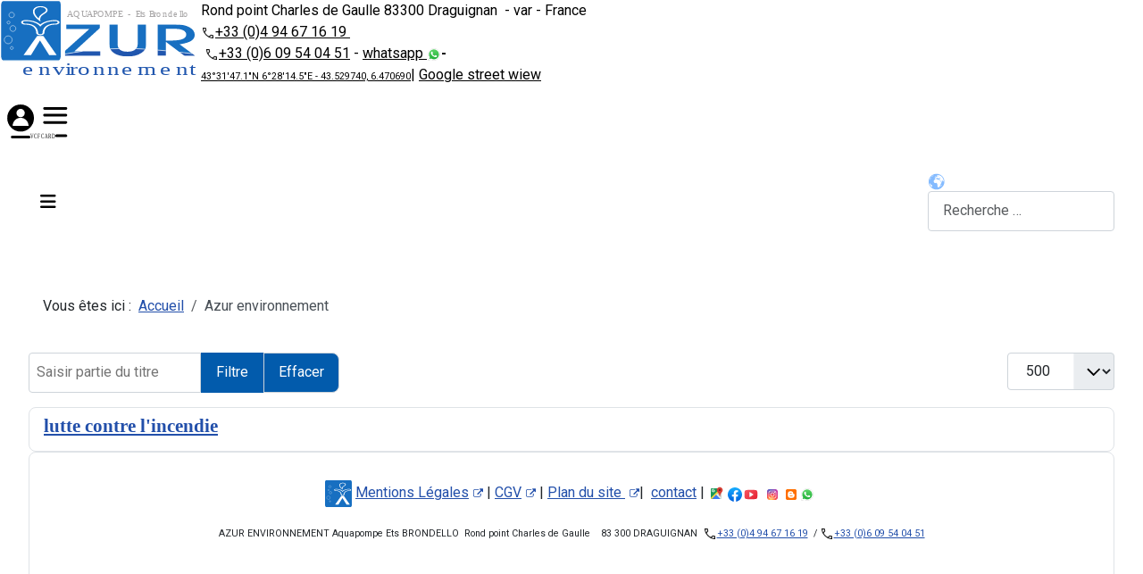

--- FILE ---
content_type: image/svg+xml
request_url: https://www.azur-environnement.com/images/images%20site/logo/logoazur_sepblanc.svg
body_size: 9224
content:
<svg width="2348.067" height="952.984" xmlns="http://www.w3.org/2000/svg"><defs><clipPath id="a"><path d="M0 714.738h1761.047V0H0z"/></clipPath><clipPath id="b"><path d="M1411.06 494.3h339.2V210.16h-339.2z"/></clipPath><clipPath id="c"><path d="M979.077 494.68H1310.8V205.261H979.077z"/></clipPath><clipPath id="d"><path d="M580.737 494.68h320.96v-284.9h-320.96z"/></clipPath><clipPath id="e"><path d="M0 714.738h1761.047V0H0z"/></clipPath></defs><text transform="matrix(1.33333 0 0 .99058 268.44 903.229)" style="-inkscape-font-specification:AvanceHeavyNormal" font-weight="400" font-size="217.143" font-family="AvanceHeavy" fill="#2056ae"><tspan x="0 141.79437 268.6059 380.86884 424.73172 492.91461 634.70898 761.52051 888.33203 1030.1263 1229.8979 1371.6924 1498.5038" y="0">environnement</tspan></text><g clip-path="url(#a)" transform="matrix(1.33333 0 0 -1.33333 0 952.984)"><g clip-path="url(#b)"><path d="M1750.257 210.16h-94.92l-43.88 33.141.34.46c36.9-4.26 73.78-8.8 110.64-13.44l.32.42z" fill="#2056ae"/><path d="M1669.557 402.26c0 16.88-9.1 29.9-27.3 39.06-17.52 8.76-41.26 13.14-71.22 13.14h-83.3V348.9c6-.28 15.22-.4 27.66-.4 46.54 0 80.76 2.56 102.66 7.66 34.32 8.1 51.5 23.48 51.5 46.1m75.98-2.36c0-22.9-10.98-41.16-32.98-54.76-19.42-11.78-49.86-21.26-91.3-28.46-2.3-.38-5.9-1.04-10.76-1.96l112.26-83.98-.32-.42c-36.86 4.64-73.74 9.18-110.64 13.44l-.34-.459-123.72 93.42v-79.86h-.84c-25.26 2.34-50.54 4.42-75.84 6.24v231.2h167.58c49.5 0 89.72-8.78 120.58-26.3 30.88-17.54 46.32-40.24 46.32-68.1" fill="#176fc1"/><path d="M1487.737 256.86v-45.9h-76.68v52.14c25.3-1.82 50.58-3.9 75.84-6.24z" fill="#2056ae"/></g><path d="M1611.797 243.76c36.9-4.26 73.78-8.8 110.64-13.44m-311.68 32.8c.1 0 .2-.02.3-.02 25.3-1.82 50.58-3.9 75.84-6.24" fill="none" stroke="#fff" stroke-width="5" stroke-miterlimit="10"/><g clip-path="url(#c)"><path d="M1310.797 494.68V308.92c0-13.82-3.46-26.6-10.38-38.36l-1.24.72c-26.06 1.64-52.14 3.1-78.24 4.42l-.28.24c8.98 10.94 13.46 24.48 13.46 40.66v178.08z" fill="#176fc1"/><path d="M1300.417 270.56c-7.34-12.48-18.58-23.78-33.7-33.94-31.22-20.9-71.48-31.36-120.74-31.36-56.22 0-98.9 11.06-128.039 33.16-13.301 10.08-23.201 21.9-29.661 35.48 25.38.88 50.78 1.6 76.18 2.08l1.3.24c13.52-18.8 39.1-28.18 76.74-28.18 32.4 0 56.441 7.18 72.18 21.54 2.18 2.02 4.18 4.14 5.98 6.36l.281-.24a6402.94 6402.94 0 0 0 78.239-4.42z" fill="#2056ae"/><path d="M1065.757 276.22l-1.3-.24c-25.4-.48-50.8-1.2-76.18-2.08-6.14 12.84-9.2 27.24-9.2 43.2v177.58h75.3V316.72c0-16.46 3.8-29.96 11.38-40.5" fill="#176fc1"/></g><path d="M1220.938 275.7c26.1-1.32 52.18-2.78 78.238-4.42m-311.238 2.6c.119 0 .22 0 .34.02 25.38.88 50.779 1.6 76.18 2.08" fill="none" stroke="#fff" stroke-width="5" stroke-miterlimit="10"/><g clip-path="url(#d)"><path d="M901.697 252.36v-42.58h-320.96v16.98c52.74 9.56 105.68 18.28 158.78 25.6z" fill="#2056ae"/><path d="M895.457 494.68v-32.72l-227.64-209.6h71.7c-53.1-7.32-106.04-16.04-158.78-25.599v27.16l220 198.98h-206.8v41.78z" fill="#176fc1"/></g><path d="M580.737 226.76c52.74 9.56 105.68 18.28 158.78 25.6.48.06.94.14 1.42.2" fill="none" stroke="#fff" stroke-width="5" stroke-miterlimit="10"/></g><text transform="translate(804.872 200.557) scale(1.33333)" style="-inkscape-font-specification:AvanceHeavyNormal" font-weight="400" font-size="80" font-family="AvanceHeavy" fill="#a7a5a6"><tspan x="0 52.48 120.8 169.2 224.96001 268.23999 336.56 408.48001 451.76001 489.51999 539.59998 562.88 612.96002 650.71997 672.40002 706.56 731.59998 774.88 800 852.23999 898.96002 952.88 1005.12 1021.28 1037.4399" y="0">AQUAPOMPE - Ets Brondello</tspan></text><g clip-path="url(#e)" transform="matrix(1.33333 0 0 -1.33333 0 952.984)"><path d="M549.252 208.74c0-23.885-10.336-43.254-23.078-43.254H28.078C15.331 165.486 5 184.856 5 208.74v457.744c0 23.89 10.331 43.254 23.078 43.254h498.096c12.742 0 23.078-19.364 23.078-43.254z" fill="#176fc1"/><path d="M549.252 208.74c0-23.885-10.336-43.254-23.078-43.254H28.078C15.331 165.486 5 184.856 5 208.74v457.744c0 23.89 10.331 43.254 23.078 43.254h498.096c12.742 0 23.078-19.364 23.078-43.254z" fill="none" stroke="#fff" stroke-width="10" stroke-miterlimit="10"/><path d="M388.115 390.903h-54.144L211.228 217.148h66.435l80.745 132.553 82.775-132.553h66.87zM225.517 497.324l-.128-4.547c25.692-.249 42.436-3.624 54.98-8.849 12.55-5.234 21.252-12.64 29.086-21.6l7.328 1.991-7.423-1.888c12.83-15.646 15.502-34.643 15.709-41.674l8.142.08-8.142.184-.1-2.244v-.09c.067-1.682.129-2.613.305-3.445l8.077.632-8.13-.299c.369-2.04 1.389-3.007 1.277-3.059v-.015l.017-.02c.327-.719.628-1.965 1.869-3.565l7.44 1.853-7.502-1.767c1.356-1.742 3.035-2.904 4.088-3.736l.11-.088.107-.085c.413-.23 1.262-1.15 3.365-2.362l5.744 3.23-5.804-3.185c2.58-1.429 5.064-2.154 6.602-2.717l.109-.043-.077.025c.644-.2 1.889-.785 4.15-1.446l.265-.08.302-.07c3.444-.776 6.399-.945 8.6-1.146l.139.561-.217-.554.06-.007.157.561-.217-.554c.03.045 1.542-.4 4.686-.515h1.177l2.313.043.25.01.283.014c1.79.098 3.082.368 3.855.52l.797.167.127.016-.285.51.208-.518.077.008-.285.51.208-.518-.05-.008c1.844.233 4.547.418 7.803 1.297l-3.62 4.072 3.459-4.109c2.815.748 4.435 1.58 5.332 1.911l-.096-.042.046.017c1.526.604 3.618 1.341 5.757 2.577l.078.044.018.007c1.993 1.238 2.939 2.256 3.569 2.746l.09.085.098.092c.8.734 2.26 1.83 3.503 3.497l.1.148.105.141c.835 1.446 1.052 2.56 1.35 3.306-.028.173.867 1.198 1.102 3.13l.407 4.748h-8.614v-4.537h8.144-3.727l3.727-.066v.066h-3.727l3.727-.066c.019.177.08.991.08 2.168v.096l-.08 1.08-8.144-.202 7.624-1.59.093.104.508.773v3.27h-8.146l8.128-.184c.549 7.98 3.665 25.651 15.627 40.318l-7.434 1.877 7.313-1.992c7.86 8.952 16.582 16.36 29.144 21.594 12.576 5.232 29.372 8.614 55.075 8.908l-.14 4.54v-4.54c20.075.016 36.35 9.054 36.378 20.292 0 11.202-16.285 20.275-36.378 20.275v-4.539l.108 4.54-2.36.008c-35.527.011-65.151-5.592-88.591-14.2-23.456-8.617-40.72-20.16-52.323-32.05l7.172-2.157 7.15 2.157c-11.59 11.89-28.882 23.433-52.324 32.05-23.442 8.608-53.047 14.211-88.513 14.2l-2.375-.009.128-4.539v4.54c-20.124-.016-36.356-9.09-36.384-20.31 0-11.197 16.26-20.304 36.384-20.31v4.547l-.128-4.547.128 4.547v4.541c-11.087.007-20.077 5.03-20.096 11.222 0 6.225 8.994 11.236 20.096 11.236h2.247c32.404-.008 58.61-5.04 79.539-12.71 20.92-7.679 36.535-18.066 46.976-28.79l7.172-7.347 7.15 7.347c10.44 10.724 26.036 21.111 46.978 28.79 20.927 7.67 47.167 12.702 79.615 12.71h2.25c11.086-.017 20.076-5.03 20.094-11.202 0-6.226-9.008-11.21-20.093-11.22h-.14c-28.132-.264-48.948-4.166-64.558-10.717-15.626-6.52-25.674-15.363-34.006-24.867l-.046-.08-.063-.053c-13.397-16.558-16.368-35.01-17.028-43.699l-.02-.09v-2.54h8.148l-7.611 1.603-.077-.113-.584-.86.144-1.9 8.128.192h-8.147l-.03-1.34-.03-.762v-4.545h8.207v4.545l-8.128.216h.06-.06.06-.06c-.02-.105-.395-.649-.8-1.737-.411-1.139-.647-1.925-.851-2.259l7.72-1.428-7.546 1.717c-.312-.449-1.07-1.087-2.314-2.192l6.952-2.382-6.731 2.558c-1.208-1.025-1.778-1.542-2.011-1.657l5.959-3.095-5.881 3.146c-.488-.307-1.621-.76-3.285-1.402l.062.026-.128-.042c-1.79-.728-2.546-1.052-2.843-1.127l-.111-.014-.077-.027c-.282-.095-1.64-.298-3.883-.533l-.081-.01c-1.492-.19-2.435-.422-2.908-.507l-.345-.074.55-1.11-.22 1.15-.33-.04.55-1.11-.22 1.15.83-4.518-.293 4.534-2.138-.045.277-4.533v4.545h-.72v-4.545l.299 4.533-.095-1.386.516 1.367-.421.02-.095-1.387.516 1.367-.675.105-2.418.316c-2.515.221-4.074.37-4.938.588l-3.082-4.207 3.663 4.051c-.204.045-1.134.43-2.875 1.06l-.127.036.156-.045c-1.977.675-3.287 1.147-3.71 1.412l-.018.008-.046.027c-.047-.018-.612.483-2.04 1.551l-6.368-2.82 6.583 2.642c-1.32 1.012-2.024 1.588-2.275 1.966l-.05.062-.03.024c-.16.177-.426.792-.898 1.966l.018-.024.014-.02-.83 1.532-.114.202-1.303-.168 1.32.056-.017.112-1.303-.168 1.32.056-.017.156-.028.168-.74-.052.74.034v.018l-.74-.052.74.034c-.033.205-.128 1.116-.174 2.385l-8.146-.078h8.146l.093 1.895.019.13-.02.122c-.298 7.847-2.796 27.596-17.148 45.27l-.053.052-.048.071c-8.33 9.504-18.343 18.346-33.938 24.878-15.594 6.54-36.416 10.431-64.497 10.67h-.137v-4.54" fill="#fff"/><path d="M346.138 548.943c-18.758 17.004-39.8 42.187-35.95 67.433 2.413 16.615 21.26 33.494 52.4 33.494 21.25 0 38.326-6.099 45.735-16.29 6.76-9.159 4.163-19.662-6.586-27.392-4.774-3.439-9.672-6.616-14.46-9.737-18.962-12.274-37.19-24.08-41.14-47.508M362.59 659.29c-37.182 0-63.946-18.964-67.402-42.063-7.39-49.063 67.402-95.94 67.402-95.94-10.827 47.645 19.88 56.731 50.52 78.803 31.339 22.447 8.114 59.2-50.52 59.2" fill="#fff"/><path d="M118.574 281.533c0-7.2-5.839-13.039-13.04-13.039-7.2 0-13.039 5.838-13.039 13.04 0 7.202 5.838 13.038 13.04 13.038 7.2 0 13.04-5.836 13.04-13.039zm-9.607 74c0-19.568-15.863-35.434-35.433-35.434-19.568 0-35.432 15.866-35.432 35.434 0 19.571 15.864 35.434 35.432 35.434 19.57 0 35.433-15.863 35.433-35.434zm32.93 102c0-14.559-11.803-26.36-26.362-26.36-14.56 0-26.363 11.801-26.363 26.36 0 14.562 11.804 26.362 26.363 26.362s26.362-11.8 26.362-26.362zm-52.323 54c0-7.2-5.839-13.039-13.04-13.039-7.2 0-13.039 5.838-13.039 13.04 0 7.201 5.838 13.038 13.04 13.038 7.2 0 13.04-5.837 13.04-13.039zm39.055 68c0-13.307-10.787-24.094-24.095-24.094-13.306 0-24.094 10.787-24.094 24.094 0 13.31 10.788 24.095 24.094 24.095 13.308 0 24.095-10.785 24.095-24.095z" fill="none" stroke="#fff" stroke-width="4" stroke-miterlimit="10"/></g></svg>

--- FILE ---
content_type: image/svg+xml
request_url: https://www.azur-environnement.com/images/images%20site/icones%20sociaux/Facebook_21rd.svg
body_size: 644
content:
<svg xmlns="http://www.w3.org/2000/svg" viewBox="0 0 40 40"><linearGradient id="a" x1="-277.375" x2="-277.375" y1="406.602" y2="407.573" gradientTransform="matrix(40 0 0 -39.7778 11115.001 16212.334)" gradientUnits="userSpaceOnUse"><stop offset="0" stop-color="#0062e0"/><stop offset="1" stop-color="#19afff"/></linearGradient><path fill="url(#a)" d="M16.7 39.8C7.2 38.1 0 29.9 0 20 0 9 9 0 20 0s20 9 20 20c0 9.9-7.2 18.1-16.7 19.8l-1.1-.9h-4.4l-1.1.9z"/><path fill="#fff" d="M27.8 25.6l.9-5.6h-5.3v-3.9c0-1.6.6-2.8 3-2.8H29V8.2c-1.4-.2-3-.4-4.4-.4-4.6 0-7.8 2.8-7.8 7.8V20h-5v5.6h5v14.1c1.1.2 2.2.3 3.3.3 1.1 0 2.2-.1 3.3-.3V25.6h4.4z"/></svg>

--- FILE ---
content_type: image/svg+xml
request_url: https://www.azur-environnement.com/images/images%20site/icones%20sociaux/lecture-de-youtube-16.svg
body_size: 1295
content:
<svg xmlns="http://www.w3.org/2000/svg" viewBox="0 0 48 48" width="16" height="16"><linearGradient id="a" x1="9.816" x2="41.246" y1="9.871" y2="41.301" gradientUnits="userSpaceOnUse"><stop offset="0" stop-color="#f44f5a"/><stop offset=".443" stop-color="#ee3d4a"/><stop offset="1" stop-color="#e52030"/></linearGradient><path fill="url(#a)" d="M45.012 34.56c-.439 2.24-2.304 3.947-4.608 4.267C36.783 39.36 30.748 40 23.945 40c-6.693 0-12.728-.64-16.459-1.173-2.304-.32-4.17-2.027-4.608-4.267C2.439 32.107 2 28.48 2 24s.439-8.107.878-10.56c.439-2.24 2.304-3.947 4.608-4.267C11.107 8.64 17.142 8 23.945 8s12.728.64 16.459 1.173c2.304.32 4.17 2.027 4.608 4.267.439 2.453.988 6.08.988 10.56-.11 4.48-.549 8.107-.988 10.56z"/><path d="M32.352 22.44l-11.436-7.624a1.868 1.868 0 0 0-1.925-.093c-.611.327-.991.96-.991 1.653v15.248a1.874 1.874 0 0 0 2.915 1.561l11.436-7.624c.523-.349.835-.932.835-1.56a1.871 1.871 0 0 0-.834-1.561z" opacity=".05"/><path d="M20.681 15.237l10.79 7.194c.689.495 1.153.938 1.153 1.513s-.224.976-.715 1.334c-.371.27-11.045 7.364-11.045 7.364-.901.604-2.364.476-2.364-1.499V16.744c0-2.005 1.584-1.905 2.181-1.507z" opacity=".07"/><path fill="#fff" d="M19 31.568V16.433a.93.93 0 0 1 1.447-.774l11.352 7.568a.93.93 0 0 1 0 1.549l-11.352 7.568A.931.931 0 0 1 19 31.568z"/></svg>

--- FILE ---
content_type: image/svg+xml
request_url: https://www.azur-environnement.com/images/images%20site/logo/bohomme_v03.svg
body_size: 5135
content:
<svg width="362.835" height="362.835" xmlns="http://www.w3.org/2000/svg"><defs><clipPath id="a"><path d="M0 272.126h272.126V0H0z"/></clipPath></defs><g clip-path="url(#a)" transform="matrix(1.33333 0 0 -1.33333 0 362.835)"><path d="M272.126 21.627C272.126 9.685 266.959 0 260.587 0H11.539C5.166 0 0 9.685 0 21.627v228.872c0 11.945 5.166 21.627 11.539 21.627h249.048c6.372 0 11.539-9.682 11.539-21.627z" fill="#176fc1"/><path d="M191.557 112.709h-27.071l-61.371-86.877h33.217l40.372 66.275 41.388-66.275h33.434zm-81.299 53.21l-.064-2.273c12.846-.125 21.218-1.812 27.49-4.425 6.275-2.617 10.626-6.321 14.543-10.801l3.664.997-3.712-.944c6.415-7.824 7.751-17.322 7.855-20.838l4.071.04-4.07.093-.05-1.122v-.045c.032-.842.064-1.307.151-1.723l4.04.316-4.065-.15c.184-1.02.693-1.503.638-1.53v-.007l.008-.01c.164-.36.314-.982.935-1.782l3.72.927-3.752-.884c.68-.871 1.518-1.452 2.044-1.868l.056-.044.053-.043c.207-.114.631-.574 1.682-1.18l2.872 1.614-2.9-1.592c1.288-.714 2.531-1.077 3.3-1.358l.054-.022-.039.012c.323-.1.945-.392 2.076-.722l.132-.04.151-.035c1.722-.39 3.2-.473 4.3-.574l.07.28-.109-.276.03-.004.078.28-.108-.276c.016.023.771-.2 2.342-.258h.59l1.156.022.125.005.142.007c.895.049 1.541.184 1.927.259l.4.084.062.009-.142.255.104-.26.038.005-.142.255.104-.26-.025-.004c.921.117 2.273.209 3.901.649l-1.81 2.036 1.73-2.054c1.407.373 2.217.789 2.666.955l-.048-.021.023.009c.762.3 1.81.67 2.878 1.288l.04.022.008.004c.996.619 1.47 1.127 1.784 1.373l.046.042.048.046c.401.367 1.131.915 1.752 1.749l.05.074.052.07c.418.723.527 1.279.676 1.653-.015.086.433.599.55 1.565l.204 2.374h-4.307v-2.27h4.072-1.864l1.864-.031v.032h-1.864l1.864-.032c.01.088.041.495.041 1.084v.047l-.04.54-4.073-.101 3.812-.795.046.053.255.386v1.635h-4.074l4.064-.092c.275 3.99 1.833 12.826 7.814 20.159l-3.717.939 3.656-.997c3.931 4.477 8.291 8.18 14.572 10.797 6.29 2.617 14.687 4.307 27.538 4.454l-.07 2.27v-2.27c10.037.008 18.175 4.527 18.19 10.146 0 5.602-8.143 10.138-18.19 10.138v-2.27l.054 2.27-1.18.005c-17.763.005-32.575-2.796-44.296-7.101-11.728-4.308-20.359-10.08-26.16-16.024l3.585-1.08 3.575 1.08c-5.794 5.944-14.44 11.716-26.162 16.024-11.72 4.305-26.524 7.106-44.256 7.1l-1.188-.004.064-2.27v2.27c-10.062-.008-18.178-4.545-18.192-10.155 0-5.598 8.13-10.152 18.192-10.154v2.273l-.064-2.273.064 2.273v2.27c-5.543.004-10.039 2.516-10.048 5.61 0 3.114 4.497 5.62 10.048 5.62h1.124c16.202-.004 29.305-2.521 39.768-6.355 10.461-3.84 18.27-9.034 23.49-14.395l3.585-3.674 3.575 3.674c5.221 5.36 13.017 10.555 23.49 14.395 10.463 3.834 23.582 6.35 39.806 6.355h1.126c5.542-.01 10.037-2.516 10.047-5.602 0-3.112-4.505-5.605-10.047-5.61h-.069c-14.067-.131-24.475-2.082-32.28-5.358-7.813-3.261-12.838-7.681-17.003-12.433l-.023-.04-.03-.027c-6.7-8.28-8.185-17.506-8.516-21.85l-.009-.044v-1.27h4.073l-3.805.8-.038-.055-.292-.43.071-.951 4.064.097h-4.073l-.014-.671-.016-.381v-2.272h4.103v2.272l-4.064.109h.031-.03.03-.03c-.01-.053-.198-.325-.4-.87-.206-.568-.324-.961-.426-1.128l3.86-.715-3.773.859c-.156-.224-.534-.543-1.157-1.096l3.476-1.191-3.366 1.279c-.604-.512-.888-.771-1.005-.83l2.98-1.546-2.94 1.573c-.245-.154-.812-.381-1.644-.701l.032.013-.064-.021c-.895-.364-1.274-.526-1.423-.563l-.054-.008-.039-.013c-.14-.048-.819-.15-1.94-.266l-.042-.006c-.746-.095-1.218-.21-1.454-.253l-.172-.037.275-.555-.11.575-.165-.02.275-.555-.11.575.415-2.26-.147 2.268-1.069-.022.14-2.267v2.272h-.362v-2.272l.15 2.267-.048-.693.26.683-.212.01-.048-.693.26.683-.339.052-1.209.159c-1.258.11-2.037.184-2.469.294l-1.54-2.104 1.831 2.026c-.103.022-.567.214-1.438.529l-.063.018.078-.022c-.989.337-1.644.574-1.855.706l-.01.004-.023.014c-.023-.01-.306.24-1.02.775l-3.184-1.41 3.292 1.32c-.66.507-1.012.795-1.137.984l-.025.03-.015.013c-.08.088-.213.396-.45.983l.01-.012.007-.011-.416.767-.057.1-.65-.083.66.028-.01.056-.65-.084.66.028-.01.078-.013.084-.37-.026.37.017v.009l-.37-.026.37.017c-.018.102-.064.558-.087 1.193l-4.073-.04h4.073l.046.948.01.065-.01.06c-.149 3.925-1.398 13.799-8.575 22.636l-.027.026-.023.036c-4.165 4.752-9.17 9.172-16.969 12.439-7.797 3.27-18.208 5.215-32.249 5.335h-.068v-2.271" fill="#fff"/><path d="M170.569 191.728c-9.38 8.502-19.9 21.093-17.975 33.716 1.206 8.309 10.63 16.748 26.2 16.748 10.625 0 19.163-3.05 22.867-8.145 3.38-4.58 2.082-9.831-3.293-13.695-2.386-1.72-4.836-3.31-7.23-4.87-9.481-6.136-18.594-12.04-20.57-23.753m8.227 55.173c-18.592 0-31.974-9.482-33.702-21.031-3.694-24.532 33.702-47.97 33.702-47.97-5.415 23.823 9.94 28.366 25.26 39.402 15.668 11.223 4.056 29.599-25.26 29.599" fill="#fff"/><path d="M56.787 58.023a6.52 6.52 0 1 0-13.04 0 6.52 6.52 0 0 0 13.04 0zm-4.804 37c0-9.784-7.932-17.716-17.716-17.716S16.55 85.24 16.55 95.023c0 9.786 7.933 17.717 17.717 17.717 9.784 0 17.716-7.93 17.716-17.717zm16.465 51c0-7.279-5.9-13.18-13.18-13.18-7.28 0-13.182 5.901-13.182 13.18 0 7.281 5.902 13.181 13.181 13.181 7.28 0 13.181-5.9 13.181-13.18zm-26.161 27a6.52 6.52 0 1 0-13.04 0 6.52 6.52 0 0 0 13.04 0zm19.528 34c0-6.653-5.394-12.047-12.047-12.047-6.655 0-12.049 5.394-12.049 12.047 0 6.655 5.394 12.047 12.048 12.047 6.653 0 12.047-5.392 12.047-12.047z" fill="none" stroke="#fff" stroke-width="2" stroke-miterlimit="10"/></g></svg>

--- FILE ---
content_type: image/svg+xml
request_url: https://www.azur-environnement.com/images/images%20site/icones%20sociaux/blogger-16.svg
body_size: 582
content:
<svg xmlns="http://www.w3.org/2000/svg"  viewBox="0 0 48 48" width="16px" height="16px"><path fill="#ff6f00" d="M37,42H11c-2.761,0-5-2.239-5-5V11c0-2.761,2.239-5,5-5h26c2.761,0,5,2.239,5,5v26 C42,39.761,39.761,42,37,42z"/><path fill="#fff" d="M33.5,22h-1c-0.828,0-1.5-0.672-1.5-1.5V20c0-3.866-3.134-7-7-7h-4c-3.866,0-7,3.134-7,7v8 c0,3.866,3.134,7,7,7h8c3.866,0,7-3.134,7-7v-4.5C35,22.672,34.328,22,33.5,22z M20,19h5c0.553,0,1,0.448,1,1s-0.447,1-1,1h-5 c-0.553,0-1-0.448-1-1S19.447,19,20,19z M28,29h-8c-0.553,0-1-0.448-1-1s0.447-1,1-1h8c0.553,0,1,0.448,1,1S28.553,29,28,29z"/></svg>

--- FILE ---
content_type: image/svg+xml
request_url: https://www.azur-environnement.com/images/images%20site/icones/vcard.svg
body_size: 1461
content:
<svg baseProfile="basic" id="Layer_1" xmlns="http://www.w3.org/2000/svg" viewBox="0 0 1262 784"><style>.st0{fill:#fff}</style><path id="XMLID_662_" class="st0" d="M1243 783.5H19.1C8.9 783.5.5 775.2.5 764.9V19.1C.5 8.8 8.8.5 19.1.5H1243c10.2 0 18.6 8.3 18.6 18.6v745.8c-.1 10.3-8.4 18.6-18.6 18.6z"/><path id="XMLID_660_" d="M1164.1 170.8H786c-12.8 0-23.2-10.4-23.2-23.2s10.4-23.2 23.2-23.2h378.1c12.8 0 23.2 10.4 23.2 23.2 0 12.9-10.4 23.2-23.2 23.2z"/><path id="XMLID_659_" d="M1164.1 288H786c-12.8 0-23.2-10.4-23.2-23.2 0-12.8 10.4-23.2 23.2-23.2h378.1c12.8 0 23.2 10.4 23.2 23.2 0 12.8-10.4 23.2-23.2 23.2z"/><path id="XMLID_658_" d="M1164.1 415.2H786c-12.8 0-23.2-10.4-23.2-23.2 0-12.8 10.4-23.2 23.2-23.2h378.1c12.8 0 23.2 10.4 23.2 23.2 0 12.8-10.4 23.2-23.2 23.2z"/><path id="XMLID_657_" d="M1164.1 647.5H998.3c-12.8 0-23.2-10.4-23.2-23.2 0-12.8 10.4-23.2 23.2-23.2h165.8c12.8 0 23.2 10.4 23.2 23.2 0 12.8-10.4 23.2-23.2 23.2z"/><ellipse id="XMLID_661_" cx="363.9" cy="315.3" rx="236.2" ry="236.2"/><path id="XMLID_832_" d="M512.7 670.7H215.1c-12.8 0-23.2-10.4-23.2-23.2s10.4-23.2 23.2-23.2h297.5c12.8 0 23.2 10.4 23.2 23.2s-10.3 23.2-23.1 23.2z"/><circle id="XMLID_847_" class="st0" cx="363.9" cy="227.9" r="73.4"/><path id="XMLID_931_" class="st0" d="M363.9 311.1c-77.5 0-140.2 62.8-140.2 140.2h280.6c-.1-77.4-62.9-140.2-140.4-140.2z"/><text transform="matrix(.6355 0 0 1 540.72 672.004)" font-size="132.471" font-family="ArialMT">VCF CARD</text></svg>